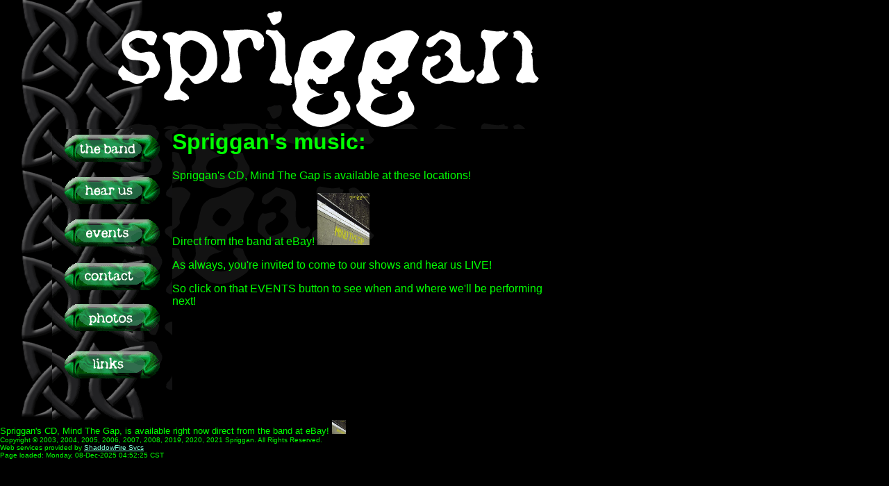

--- FILE ---
content_type: text/html
request_url: http://spriggan.org/TheMusic.shtml
body_size: 1766
content:
<!DOCTYPE HTML PUBLIC "-//W3C//DTD HTML 4.0 Transitional//EN">
<html>
	<head>
		<title>We are Spriggan</title>
		<meta http-equiv="Content-Type" content="text/html; charset=iso-8859-1">
		<link rel="stylesheet" type="text/css" href="scripts/Styles.css" />
		<script language="JavaScript1.4" src="scripts/preload.js"></script>
               <script src="scripts/sendout.js" type="text/javascript"></script>
		  <meta name="description" content="Spriggan celtic music">
    <meta name="keywords" content="celtic, celtic nations, world music, irish, welsh, scots, ulster, ireland, ">
	</head>


	<body bgcolor="#FFFFFF" leftmargin="0" topmargin="0" marginwidth="0" marginheight="0" onLoad="javascript:preloader()">
			<table border="0" cellpadding="0" cellspacing="0"><!-- body table -->
			<tr><!-- top bar band -->
				<td>
					<table border="0" cellpadding="0" cellspacing="0"><!-- top bar table -->
						<tr>
							<TD>
								<A href="index.shtml"><IMG height=186 alt="" src="images/header/a/Spriggan_Top_Left.gif" width=165 border=0></a></TD>
							<TD>
							
								<A href="index.shtml"><IMG height=186 alt="" src="images/header/a/Spriggan_Header_Plain.gif" width=635 border=0></a></TD>
							
						</tr>
				</table><!-- end top bar table -->
								</td>
			</tr>
			<tr><!-- main band -->
				<td>
					<table border="0" cellpadding="0" cellspacing="0">
						<tr>
							<td valign="top">
								<IMG height=414 alt="" src="images/body/a/Spriggan_Left.gif" width=75></td>
			
							<td valign="top"><!-- navigation  -->
								<table border=0 cellpadding=0 cellspacing=0>
										<tr>
		<td>
<A href="TheBand.shtml"><IMG src="images/buttons/spriggan_05.gif" width="173" height="53" alt="" onmouseover="this.src='images/buttons/spriggan-over_05.gif';" onmouseout="this.src='images/buttons/spriggan_05.gif';" onmousedown="this.src='images/buttons/spriggan-down_05.gif';" border=0 ></a></td>
	</tr>
	<tr>
		<td>
			<A href="TheMusic.shtml"><IMG src="images/buttons/spriggan_06.gif" width="173" height="66" alt="" onmouseover="this.src='images/buttons/spriggan-over_06.gif';" onmouseout="this.src='images/buttons/spriggan_06.gif';" onmousedown="this.src='images/buttons/spriggan-down_06.gif';" border=0 ></a></td>
	</tr>
	<tr>
		<td>
			<A href="UpcomingEvents.shtml"><IMG src="images/buttons/spriggan_07.gif" width="173" height="65" alt="" onmouseover="this.src='images/buttons/spriggan-over_07.gif';" onmouseout="this.src='images/buttons/spriggan_07.gif';" onmousedown="this.src='images/buttons/spriggan-down_07.gif';" border=0 ></a></td>
	</tr>
	<tr>
		<td>
			<A href="ContactUs.shtml"><IMG src="images/buttons/spriggan_08.gif" width="173" height="63" alt="" onmouseover="this.src='images/buttons/spriggan-over_08.gif';" onmouseout="this.src='images/buttons/spriggan_08.gif';" onmousedown="this.src='images/buttons/spriggan-down_08.gif';" border=0 ></a></td>
	</tr>
	<tr>
		<td>
			<A href="Photos.shtml"><IMG src="images/buttons/spriggan_09.gif" width="173" height="56" alt="" onmouseover="this.src='images/buttons/spriggan-over_09.gif';" onmouseout="this.src='images/buttons/spriggan_09.gif';" onmousedown="this.src='images/buttons/spriggan-down_09.gif';" border=0 ></a></td>
	</tr>
	<tr>
		<td>
			<A href="FriendsLinks.shtml"><IMG src="images/buttons/spriggan_10.gif" width="173" height="116" alt="" onmouseover="this.src='images/buttons/spriggan-over_10.gif';" onmouseout="this.src='images/buttons/spriggan_10.gif';" onmousedown="this.src='images/buttons/spriggan-down_10.gif';" border=0 ></a></td>
	</tr>
								</table>
							</td>

							<td class="SUBPAGE" WIDTH=563 HEIGHT=414 valign="top"><!-- body -->
								<h1>Spriggan's music:</h1>
								<p>Spriggan's CD, Mind The Gap is available at these locations!</p>
								<p>Direct from the band at eBay! <a href="https://www.ebay.com/itm/153526831142" target="_blank"><img src="images/bioshots/MindTheGapSpriggan.jpg" width="75" height="75" alt="SPRIGGAN: Mind the Gap" style="border: 0" /></a></p>
								<!-- <p>Through CDBaby! <a href="http://cdbaby.com/cd/spriggan" target="_blank"><img src="http://cdbaby.name/s/p/spriggan.jpg" width="75" height="75" alt="SPRIGGAN: Mind the Gap" style="border: 0" /></a></p> -->
								
								<!-- <p>These Internet &quot;Radio&quot; stations are playing our d&eacute;but track &quot;Step It Out Mary&quot;. Please drop them a line and thank them for playing Spriggan.</p></a>
								<a href="http://www.landzedge.com/"><img src="http://www.landzedge.com/res_images/home_logo.jpg" alt="" height="32" width="32" border="0"></a><a href="http://www.landzedge.com/" target="_blank">Landz Edge Radio</a></a></p>
								<a href="http://www.sugarnote.com"target="_blank"><b>SugarNote Radio  (Shoutcast)</b></a></a></p> -->
								<p>As always, you're invited to come to our shows and hear us LIVE!</a></p>
								<p>So click on that EVENTS button to see when and where we'll be performing next!</a></p>
							</td>
						</tr>
					</table>
				</td>
			</tr>
						<tr><!-- bottom bar band -->
				<td>
					<table border="0" cellpadding="0" cellspacing="0">
<td class="MAINSMALL">Spriggan's CD, Mind The Gap, is available right now direct from the band at eBay! <a href="https://www.ebay.com/itm/153526831142" target="_blank"><img src="images/bioshots/MindTheGapSpriggan.jpg" width="20" height="20" alt="SPRIGGAN: Mind the Gap" style="border: 0" /></a> </td></tr>
						<!-- Spriggan's CD, Mind The Gap is available right now on CDBaby! <a href="http://cdbaby.com/cd/spriggan" target="_blank"><img src="http://cdbaby.name/s/p/spriggan.jpg" width="20" height="20" alt="SPRIGGAN: Mind the Gap" style="border: 0" /></a>  -->
												<tr><td class="COPYPROVIDER">Copyright &copy; 2003, 2004, 2005, 2006, 2007, 2008, 2019, 2020, 2021 Spriggan. All Rights Reserved.<br>
							Web services provided by <a title="ShaddowFire Svcs" href="http://www.shaddowfire.com" target="_blank">ShaddowFire Svcs</a><br>
							Page loaded: Monday, 08-Dec-2025 04:52:25 CST</td>
						</tr>
					</table>
				</td>
			</tr>
		</table>
	</body>

</html>

--- FILE ---
content_type: text/css
request_url: http://spriggan.org/scripts/Styles.css
body_size: 595
content:
@font-face {
  font-family: "Avenir Book";
  src: url(https://www.spriggan.org/font/Avenir_Book.ttf);
}
@font-face {
  font-family: "Avenir Book Oblique";
  src: url(https://www.spriggan.org/font/Avenir_Book_Oblique.ttf);
}
@font-face {
  font-family: "Avenir 45 Book";
  src: url(https://www.spriggan.org/font/Avenir_45_Book.ttf);
}
@font-face {
  font-family: "Avenir 85 Heavy Oblique";
  src: url(https://www.spriggan.org/font/Avenir85Heavy_Oblique.ttf);
}
@font-face {
  font-family: "Avenir 95 Black";
  src: url(https://www.spriggan.org/font/Avenir95Black.ttf);
}
@font-face {
  font-family: "Avenir Light Black";
  src: url(https://www.spriggan.org/font/AvenirLTStd-Black.otf);
}
@font-face {
  font-family: "Avenir Light Book";
  src: url(https://www.spriggan.org/font/AvenirLTStd-Book.otf);
}
@font-face {
  font-family: "Avenir Light Roman";
  src: url(https://www.spriggan.org/font/AvenirLTStd-Roman.otf);
}

h1 {
  font-family: "Avenir 85 Heavy Oblique", "Century Gothic", sans-serif;
  font-weight:bold;
  font-style:normal;
}
h2 {
  font-family: "Avenir Book Oblique", "Century Gothic", sans-serif;
  font-weight:bold;
  font-style:normal;
}
h3 {
  font-family: "Avenir Light Book", "Century Gothic", sans-serif;
  font-weight:bold;
  font-style:normal;
}
a:link 
{
  color: aquamarine; 
  text-decoration: underline; 
}
a:visited 
{
  color: green; 
  text-decoration: none; 
}
a:hover, a:active 
{
  color: silver; 
  text-decoration: underline; 
}

BODY{   color: lime; 
  font-family: "Avenir Book", "Century Gothic", sans-serif;   background-color: black;   margin: 0px;}.MAINPAGE{    WIDTH=563;    HEIGHT=414;    BACKGROUND-ATTACHMENT: fixed;    BACKGROUND-IMAGE: url(../images/body/spriggan_03.gif);    BACKGROUND-REPEAT: no-repeat;    BACKGROUND-COLOR: transparent;}.SUBPAGE{    WIDTH=563;    HEIGHT=414;    BACKGROUND-ATTACHMENT: fixed;    BACKGROUND-IMAGE: url(../images/body/spriggan_00.gif);    BACKGROUND-REPEAT: no-repeat;    BACKGROUND-COLOR: transparent;}
.MAINSMALL
{
    WIDTH=563;
    HEIGHT=414;
    BACKGROUND-ATTACHMENT: fixed;
    BACKGROUND-REPEAT: no-repeat;
    BACKGROUND-COLOR: transparent;
    font-size: small;
} 
.COPYPROVIDER
{
    WIDTH=563;
    HEIGHT=414;
    BACKGROUND-ATTACHMENT: fixed;
    BACKGROUND-REPEAT: no-repeat;
    BACKGROUND-COLOR: transparent;
    font-size: x-small;
} 

--- FILE ---
content_type: application/javascript
request_url: http://spriggan.org/scripts/sendout.js
body_size: 121
content:
 //Mail out address obfuscator

function sprigg(adress) {
window.location.replace('mailto:' + adress + '@spriggan.org');
}

--- FILE ---
content_type: application/javascript
request_url: http://spriggan.org/scripts/preload.js
body_size: 348
content:
var bttns = [                                     //Create image array
"/images/buttons/spriggan-down_05.gif", 
"/images/buttons/spriggan_05.gif",
"/images/buttons/spriggan-over_05.gif",
"/images/buttons/spriggan-down_06.gif",
"/images/buttons/spriggan_06.gif",
"/images/buttons/spriggan-over_06.gif",
"/images/buttons/spriggan-down_07.gif",
"/images/buttons/spriggan_07.gif",
"/images/buttons/spriggan-over_07.gif",
"/images/buttons/spriggan-down_08.gif",
"/images/buttons/spriggan_08.gif",
"/images/buttons/spriggan-over_08.gif",
"/images/buttons/spriggan-down_09.gif",
"/images/buttons/spriggan_09.gif",
"/images/buttons/spriggan-over_09.gif",
"/images/buttons/spriggan-down_10.gif",
"/images/buttons/spriggan_10.gif",
"/images/buttons/spriggan-over_10.gif",
"/images/body/spriggan_00.gif",
"/images/buttons/a/btn_Photos_Over.gif",
"/images/buttons/a/btn_Photos_Out.gif",
"/images/buttons/a/btn_Photos_Click.gif",
"/images/buttons/a/btn_Music_Over.gif",
"/images/buttons/a/btn_Music_Out.gif",
"/images/buttons/a/btn_Music_Click.gif",
"/images/buttons/a/btn_Links_Over.gif",
"/images/buttons/a/btn_Links_Out.gif",
"/images/buttons/a/btn_Links_Click.gif",
"/images/buttons/a/btn_Events_Click.gif",
"/images/buttons/a/btn_Events_Over.gif",
"/images/buttons/a/btn_Events_Out.gif",
"/images/buttons/a/btn_Contact_Over.gif",
"/images/buttons/a/btn_Contact_Out.gif",
"/images/buttons/a/btn_Contact_Click.gif",
"/images/buttons/a/btn_Band_Over.gif",
"/images/buttons/a/btn_Band_Out.gif",
"/images/buttons/a/btn_Band_Click.gif"
];

         //Create image object for preload
var ni = [];

for (var i = 0; i < bttns.length - 1; i++) {
     ni[i] = new Image();
     ni[i].src = bttns[i];
}

